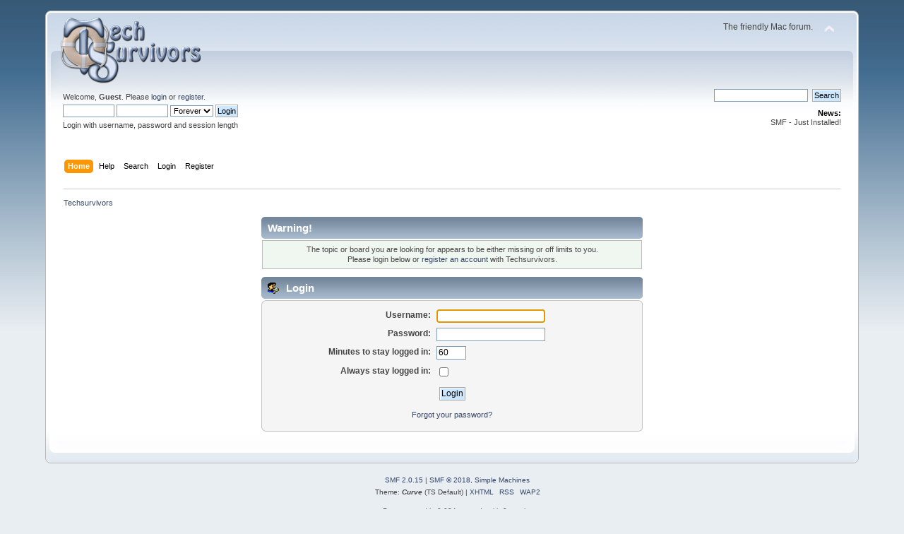

--- FILE ---
content_type: text/html; charset=UTF-8
request_url: https://techsurvivors.net/forums/index.php?PHPSESSID=f20pd083rra33jdicc6igg1020&topic=7588.msg56277
body_size: 2593
content:

	<!DOCTYPE html PUBLIC "-//W3C//DTD XHTML 1.0 Transitional//EN" 
		"http://www.w3.org/TR/xhtml1/DTD/xhtml1-transitional.dtd">
		<html xmlns="http://www.w3.org/1999/xhtml">
		<head>
		<link rel="stylesheet" type="text/css" href="https://techsurvivors.net/forums/Themes/default/css/index.css?fin20" />
		<link rel="stylesheet" type="text/css" href="https://techsurvivors.net/forums/Themes/default/css/webkit.css" />
		<script type="text/javascript" src="https://techsurvivors.net/forums/Themes/default/scripts/script.js?fin20"></script>
		<script type="text/javascript" src="https://techsurvivors.net/forums/Themes/default/scripts/theme.js?fin20"></script>
		<script type="text/javascript"><!-- // --><![CDATA[
			var smf_theme_url = "https://techsurvivors.net/forums/Themes/default";
			var smf_default_theme_url = "https://techsurvivors.net/forums/Themes/default";
			var smf_images_url = "https://techsurvivors.net/forums/Themes/default/images";
			var smf_scripturl = "https://techsurvivors.net/forums/index.php?PHPSESSID=f20pd083rra33jdicc6igg1020&amp;";
			var smf_iso_case_folding = false;
			var smf_charset = "UTF-8";var ajax_notification_text = "Loading...";
			var ajax_notification_cancel_text = "Cancel";
		// ]]></script>
		<meta http-equiv="Content-Type" content="text/html; charset=UTF-8" />
		<meta name="description" content="Login" />
		<title>Login</title>
		<meta name="robots" content="noindex" />
		<link rel="help" href="https://techsurvivors.net/forums/index.php?PHPSESSID=f20pd083rra33jdicc6igg1020&amp;action=help" />
		<link rel="search" href="https://techsurvivors.net/forums/index.php?PHPSESSID=f20pd083rra33jdicc6igg1020&amp;action=search" />
		<link rel="contents" href="https://techsurvivors.net/forums/index.php?PHPSESSID=f20pd083rra33jdicc6igg1020&amp;" />
		<link rel="alternate" type="application/rss+xml" title="Techsurvivors - RSS" href="https://techsurvivors.net/forums/index.php?PHPSESSID=f20pd083rra33jdicc6igg1020&amp;type=rss;action=.xml" />
	<script type="text/javascript">
		function smfAutoTask()
		{
			var tempImage = new Image();
			tempImage.src = "https://techsurvivors.net/forums/index.php?PHPSESSID=f20pd083rra33jdicc6igg1020&amp;scheduled=task;ts=1770076860";
		}
		window.setTimeout("smfAutoTask();", 1);
	</script>
		</head>
	<body>
<div id="wrapper" style="width: 90%">
	<div id="header"><div class="frame">
		<div id="top_section">
			<h1 class="forumtitle">
				<a href="https://techsurvivors.net/forums/index.php?PHPSESSID=f20pd083rra33jdicc6igg1020&amp;"><img src="https://techsurvivors.net/forums/TechsurvivorsLogotext400.png" alt="Techsurvivors" /></a>
			</h1>
			<img id="upshrink" src="https://techsurvivors.net/forums/Themes/default/images/upshrink.png" alt="*" title="Shrink or expand the header." style="display: none;" />
			<div id="siteslogan" class="floatright">The friendly Mac forum.</div>
		</div>
		<div id="upper_section" class="middletext">
			<div class="user">
				<script type="text/javascript" src="https://techsurvivors.net/forums/Themes/default/scripts/sha1.js"></script>
				<form id="guest_form" action="https://techsurvivors.net/forums/index.php?PHPSESSID=f20pd083rra33jdicc6igg1020&amp;action=login2" method="post" accept-charset="UTF-8"  onsubmit="hashLoginPassword(this, 'b754014e3919039fb22f21d1649cc75a');">
					<div class="info">Welcome, <strong>Guest</strong>. Please <a href="https://techsurvivors.net/forums/index.php?PHPSESSID=f20pd083rra33jdicc6igg1020&amp;action=login">login</a> or <a href="https://techsurvivors.net/forums/index.php?PHPSESSID=f20pd083rra33jdicc6igg1020&amp;action=register">register</a>.</div>
					<input type="text" name="user" size="10" class="input_text" />
					<input type="password" name="passwrd" size="10" class="input_password" />
					<select name="cookielength">
						<option value="60">1 Hour</option>
						<option value="1440">1 Day</option>
						<option value="10080">1 Week</option>
						<option value="43200">1 Month</option>
						<option value="-1" selected="selected">Forever</option>
					</select>
					<input type="submit" value="Login" class="button_submit" /><br />
					<div class="info">Login with username, password and session length</div>
					<input type="hidden" name="hash_passwrd" value="" /><input type="hidden" name="ea28fda" value="b754014e3919039fb22f21d1649cc75a" />
				</form>
			</div>
			<div class="news normaltext">
				<form id="search_form" action="https://techsurvivors.net/forums/index.php?PHPSESSID=f20pd083rra33jdicc6igg1020&amp;action=search2" method="post" accept-charset="UTF-8">
					<input type="text" name="search" value="" class="input_text" />&nbsp;
					<input type="submit" name="submit" value="Search" class="button_submit" />
					<input type="hidden" name="advanced" value="0" /></form>
				<h2>News: </h2>
				<p>SMF - Just Installed!</p>
			</div>
		</div>
		<br class="clear" />
		<script type="text/javascript"><!-- // --><![CDATA[
			var oMainHeaderToggle = new smc_Toggle({
				bToggleEnabled: true,
				bCurrentlyCollapsed: false,
				aSwappableContainers: [
					'upper_section'
				],
				aSwapImages: [
					{
						sId: 'upshrink',
						srcExpanded: smf_images_url + '/upshrink.png',
						altExpanded: 'Shrink or expand the header.',
						srcCollapsed: smf_images_url + '/upshrink2.png',
						altCollapsed: 'Shrink or expand the header.'
					}
				],
				oThemeOptions: {
					bUseThemeSettings: false,
					sOptionName: 'collapse_header',
					sSessionVar: 'ea28fda',
					sSessionId: 'b754014e3919039fb22f21d1649cc75a'
				},
				oCookieOptions: {
					bUseCookie: true,
					sCookieName: 'upshrink'
				}
			});
		// ]]></script>
		<div id="main_menu">
			<ul class="dropmenu" id="menu_nav">
				<li id="button_home">
					<a class="active firstlevel" href="https://techsurvivors.net/forums/index.php?PHPSESSID=f20pd083rra33jdicc6igg1020&amp;">
						<span class="last firstlevel">Home</span>
					</a>
				</li>
				<li id="button_help">
					<a class="firstlevel" href="https://techsurvivors.net/forums/index.php?PHPSESSID=f20pd083rra33jdicc6igg1020&amp;action=help">
						<span class="firstlevel">Help</span>
					</a>
				</li>
				<li id="button_search">
					<a class="firstlevel" href="https://techsurvivors.net/forums/index.php?PHPSESSID=f20pd083rra33jdicc6igg1020&amp;action=search">
						<span class="firstlevel">Search</span>
					</a>
				</li>
				<li id="button_login">
					<a class="firstlevel" href="https://techsurvivors.net/forums/index.php?PHPSESSID=f20pd083rra33jdicc6igg1020&amp;action=login">
						<span class="firstlevel">Login</span>
					</a>
				</li>
				<li id="button_register">
					<a class="firstlevel" href="https://techsurvivors.net/forums/index.php?PHPSESSID=f20pd083rra33jdicc6igg1020&amp;action=register">
						<span class="last firstlevel">Register</span>
					</a>
				</li>
			</ul>
		</div>
		<br class="clear" />
	</div></div>
	<div id="content_section">
		<div class="frame">
			<div id="main_content_section">
	<div class="navigate_section">
		<ul>
			<li class="last">
				<a href="https://techsurvivors.net/forums/index.php?PHPSESSID=f20pd083rra33jdicc6igg1020&amp;"><span>Techsurvivors</span></a>
			</li>
		</ul>
	</div>
	<script type="text/javascript" src="https://techsurvivors.net/forums/Themes/default/scripts/sha1.js"></script>
	<form action="https://techsurvivors.net/forums/index.php?PHPSESSID=f20pd083rra33jdicc6igg1020&amp;action=login2" method="post" accept-charset="UTF-8" name="frmLogin" id="frmLogin" onsubmit="hashLoginPassword(this, 'b754014e3919039fb22f21d1649cc75a');">
		<div class="tborder login">
			<div class="cat_bar">
				<h3 class="catbg">Warning!</h3>
			</div>
			<p class="information centertext">
				The topic or board you are looking for appears to be either missing or off limits to you.<br />
				Please login below or <a href="https://techsurvivors.net/forums/index.php?PHPSESSID=f20pd083rra33jdicc6igg1020&amp;action=register">register an account</a> with Techsurvivors.
			</p>
			<div class="cat_bar">
				<h3 class="catbg">
					<img src="https://techsurvivors.net/forums/Themes/default/images/icons/login_sm.gif" alt="" class="icon" /> Login
				</h3>
			</div>
			<span class="upperframe"><span></span></span>
			<div class="roundframe">
				<dl>
					<dt>Username:</dt>
					<dd><input type="text" name="user" size="20" class="input_text" /></dd>
					<dt>Password:</dt>
					<dd><input type="password" name="passwrd" size="20" class="input_password" /></dd>
					<dt>Minutes to stay logged in:</dt>
					<dd><input type="text" name="cookielength" size="4" maxlength="4" value="60" class="input_text" /></dd>
					<dt>Always stay logged in:</dt>
					<dd><input type="checkbox" name="cookieneverexp" class="input_check" onclick="this.form.cookielength.disabled = this.checked;" /></dd>
				</dl>
				<p class="centertext"><input type="submit" value="Login" class="button_submit" /></p>
				<p class="centertext smalltext"><a href="https://techsurvivors.net/forums/index.php?PHPSESSID=f20pd083rra33jdicc6igg1020&amp;action=reminder">Forgot your password?</a></p><input type="hidden" name="ea28fda" value="b754014e3919039fb22f21d1649cc75a" />
			</div>
			<span class="lowerframe"><span></span></span>
			<input type="hidden" name="hash_passwrd" value="" />
		</div>
	</form>
		<script type="text/javascript"><!-- // --><![CDATA[
			document.forms.frmLogin.user.focus();
		// ]]></script>
		</div>
	</div></div>
	<div id="footer_section"><div class="frame">
		<ul class="reset">
			<li class="copyright">
			<span class="smalltext" style="display: inline; visibility: visible; font-family: Verdana, Arial, sans-serif;"><a href="https://techsurvivors.net/forums/index.php?PHPSESSID=f20pd083rra33jdicc6igg1020&amp;action=credits" title="Simple Machines Forum" target="_blank" class="new_win">SMF 2.0.15</a> |
 <a href="http://www.simplemachines.org/about/smf/license.php" title="License" target="_blank" class="new_win">SMF &copy; 2018</a>, <a href="http://www.simplemachines.org" title="Simple Machines" target="_blank" class="new_win">Simple Machines</a>
			</span></li>
			<li>Theme: <strong><em>Curve</em></strong> (TS Default) | <a id="button_xhtml" href="http://validator.w3.org/check?uri=referer" target="_blank" class="new_win" title="Valid XHTML 1.0!"><span>XHTML</span></a></li>
			<li><a id="button_rss" href="https://techsurvivors.net/forums/index.php?PHPSESSID=f20pd083rra33jdicc6igg1020&amp;action=.xml;type=rss" class="new_win"><span>RSS</span></a></li>
			<li class="last"><a id="button_wap2" href="https://techsurvivors.net/forums/index.php?PHPSESSID=f20pd083rra33jdicc6igg1020&amp;wap2" class="new_win"><span>WAP2</span></a></li>
		</ul>
		<p>Page created in 0.024 seconds with 8 queries.</p>
	</div></div>
</div>
</body></html>